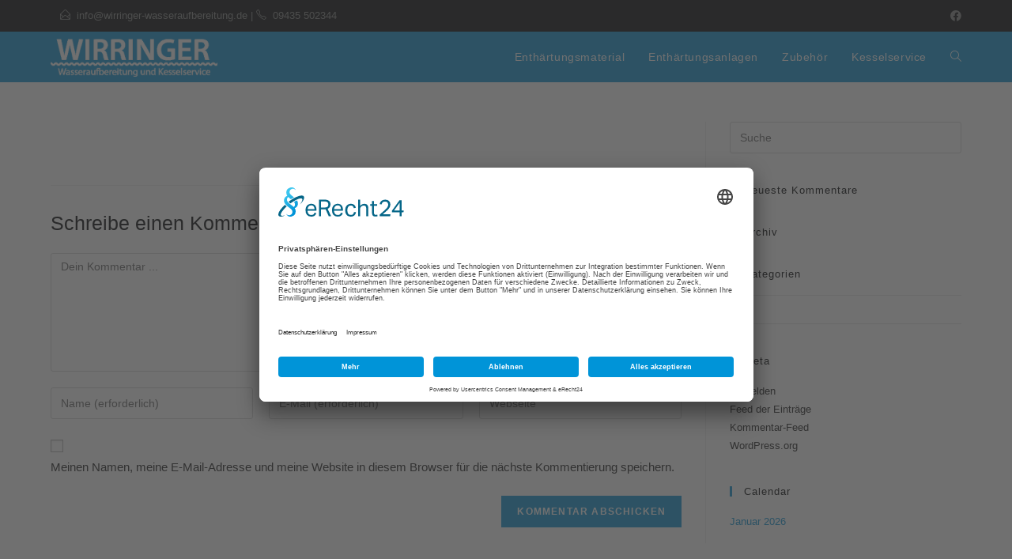

--- FILE ---
content_type: image/svg+xml
request_url: https://wirringer-wasseraufbereitung.de/wp-content/uploads/2020/01/Logo-Web3-weiss-1.svg
body_size: 2493
content:
<?xml version="1.0" encoding="utf-8"?>
<!-- Generator: Adobe Illustrator 24.0.1, SVG Export Plug-In . SVG Version: 6.00 Build 0)  -->
<svg version="1.1" id="Ebene_1" xmlns="http://www.w3.org/2000/svg" xmlns:xlink="http://www.w3.org/1999/xlink" x="0px" y="0px"
	 viewBox="0 0 209 50" style="enable-background:new 0 0 209 50;" xml:space="preserve">
<style type="text/css">
	.st0{fill:none;stroke:#FFFFFF;stroke-width:2;stroke-miterlimit:10;}
	.st1{fill:#FFFFFF;}
	.st2{font-family:'MyriadPro-Regular';}
	.st3{font-size:12px;}
	.st4{font-family:'MyriadPro-Semibold';}
	.st5{font-size:38.76px;}
</style>
<g>
	<path class="st0" d="M0,32.9c1.64,0,1.64,1.98,3.29,1.98c1.64,0,1.64-1.98,3.29-1.98c1.64,0,1.64,1.98,3.28,1.98
		c1.64,0,1.64-1.98,3.28-1.98c1.64,0,1.64,1.98,3.28,1.98c1.64,0,1.64-1.98,3.28-1.98c1.64,0,1.64,1.98,3.29,1.98
		c1.64,0,1.64-1.98,3.28-1.98c1.64,0,1.64,1.98,3.28,1.98c1.64,0,1.64-1.98,3.28-1.98c1.64,0,1.64,1.98,3.28,1.98
		c1.64,0,1.64-1.98,3.28-1.98c1.64,0,1.64,1.98,3.28,1.98c1.64,0,1.64-1.98,3.28-1.98c1.64,0,1.64,1.98,3.28,1.98
		c1.64,0,1.64-1.98,3.28-1.98c1.64,0,1.64,1.98,3.29,1.98c1.64,0,1.64-1.98,3.28-1.98c1.64,0,1.64,1.98,3.28,1.98
		c1.64,0,1.64-1.98,3.28-1.98c1.64,0,1.64,1.98,3.28,1.98c1.64,0,1.64-1.98,3.28-1.98c1.64,0,1.64,1.98,3.28,1.98
		c1.64,0,1.64-1.98,3.29-1.98c1.64,0,1.64,1.98,3.29,1.98c1.64,0,1.64-1.98,3.28-1.98c1.64,0,1.64,1.98,3.28,1.98
		c1.64,0,1.64-1.98,3.28-1.98c1.64,0,1.64,1.98,3.28,1.98c1.64,0,1.64-1.98,3.29-1.98c1.64,0,1.64,1.98,3.29,1.98
		c1.64,0,1.64-1.98,3.28-1.98c1.64,0,1.64,1.98,3.28,1.98c1.64,0,1.64-1.98,3.29-1.98c1.64,0,1.64,1.98,3.29,1.98
		c1.64,0,1.64-1.98,3.29-1.98c1.64,0,1.64,1.98,3.29,1.98c1.64,0,1.64-1.98,3.29-1.98c1.64,0,1.64,1.98,3.29,1.98
		c1.64,0,1.64-1.98,3.29-1.98c1.64,0,1.64,1.98,3.29,1.98c1.64,0,1.64-1.98,3.29-1.98c1.64,0,1.64,1.98,3.29,1.98
		c1.64,0,1.64-1.98,3.29-1.98c1.64,0,1.64,1.98,3.29,1.98c1.64,0,1.64-1.98,3.29-1.98c1.64,0,1.64,1.98,3.29,1.98
		c1.64,0,1.64-1.98,3.28-1.98c1.64,0,1.64,1.98,3.28,1.98c1.64,0,1.64-1.98,3.29-1.98c1.64,0,1.64,1.98,3.28,1.98
		c1.64,0,1.64-1.98,3.29-1.98c1.64,0,1.64,1.98,3.29,1.98c1.64,0,1.64-1.98,3.29-1.98c1.64,0,1.64,1.98,3.29,1.98
		c1.64,0,1.64-1.98,3.29-1.98c1.65,0,1.65,1.98,3.29,1.98s1.65-1.98,3.29-1.98c1.64,0,1.64,1.98,3.29,1.98
		c1.65,0,1.65-1.98,3.29-1.98c1.65,0,1.65,1.98,3.29,1.98c1.65,0,1.65-1.98,3.29-1.98c1.65,0,1.65,1.98,3.3,1.98
		c1.65,0,1.65-1.98,3.3-1.98"/>
</g>
<text transform="matrix(1 0 0 1 9.2277 47.5846)" class="st1 st2 st3">Wasseraufbereitung und Kesselservice</text>
<text transform="matrix(1 0 0 1 7.2471 28.8037)" class="st1 st4 st5">WIRRINGER</text>
</svg>
